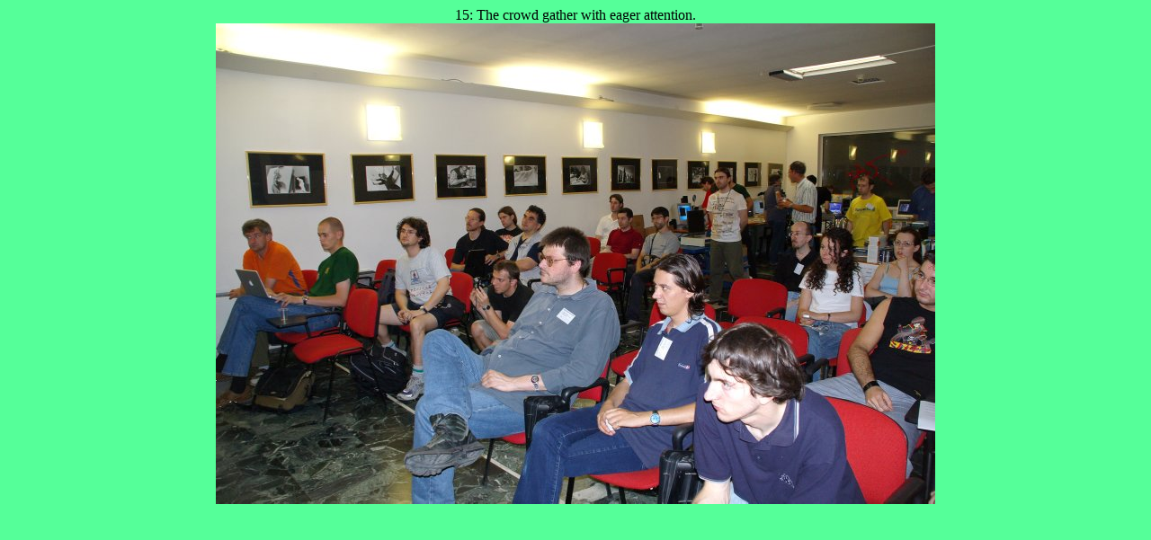

--- FILE ---
content_type: text/html
request_url: https://nbache.dk/CodexAA-2005/Pic15.html
body_size: 649
content:
<?xml version="1.0" encoding="ISO-8859-1"?>
<!DOCTYPE html
   PUBLIC "-//W3C//DTD XHTML 1.0 Transitional//EN"
   "DTD/xhtml11-transitional.dtd">
<html xmlns="http://www.w3.org/1999/xhtml" xml:lang="en" lang="en">

<head>
<meta http-equiv="Content-Type" content="text/html; charset=ISO-8859-1" />
<title>Pictures from Codex Alpe Adria 2005</title>
</head>

<body bgcolor="#55ff99" text="#000000">
<center>
15: The crowd gather with eager attention.<br />
<img src="Pic15.jpg" alt="The crowd gather with eager attention." width="800" height="535" />
</center>

</body>

</html>

<!-- HTML generated with SlideshowGen.rexx V0.15 © Niels Bache 2004 -->
